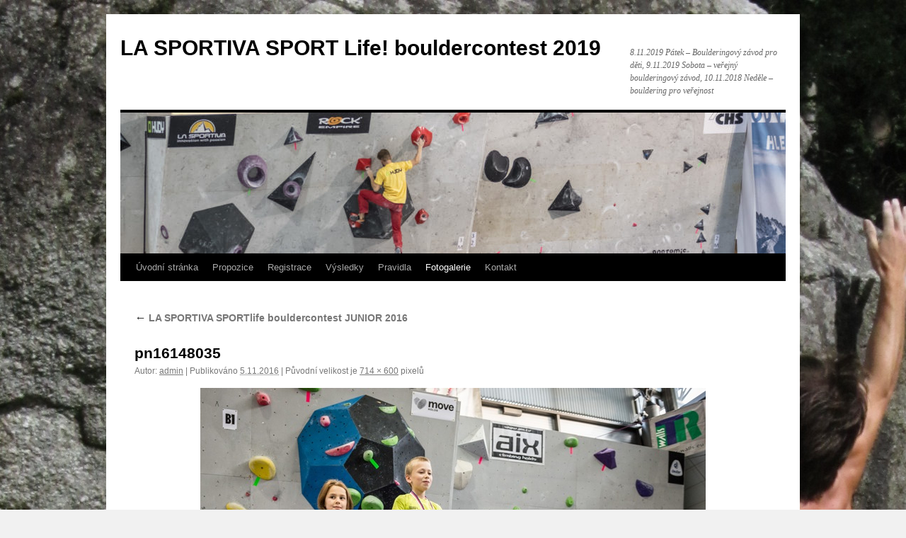

--- FILE ---
content_type: text/html; charset=UTF-8
request_url: http://bouldercontest.cz/fotogalerie/la-sportiva-sportlife-bouldercontest-junior-2016/pn16148035/
body_size: 24329
content:
<!DOCTYPE html>
<html lang="cs-CZ">
<head>
<meta charset="UTF-8" />
<title>pn16148035 | LA SPORTIVA SPORT Life! bouldercontest 2019</title>
<link rel="profile" href="http://gmpg.org/xfn/11" />
<link rel="stylesheet" type="text/css" media="all" href="http://bouldercontest.cz/wp-content/themes/twentyten/style.css" />
<link rel="pingback" href="http://bouldercontest.cz/xmlrpc.php" />
<link rel='dns-prefetch' href='//s.w.org' />
<link rel="alternate" type="application/rss+xml" title="LA SPORTIVA SPORT Life! bouldercontest 2019 &raquo; RSS zdroj" href="http://bouldercontest.cz/feed/" />
<link rel="alternate" type="application/rss+xml" title="LA SPORTIVA SPORT Life! bouldercontest 2019 &raquo; RSS komentářů" href="http://bouldercontest.cz/comments/feed/" />
<link rel="alternate" type="application/rss+xml" title="LA SPORTIVA SPORT Life! bouldercontest 2019 &raquo; RSS komentářů pro pn16148035" href="http://bouldercontest.cz/fotogalerie/la-sportiva-sportlife-bouldercontest-junior-2016/pn16148035/feed/" />
		<script type="text/javascript">
			window._wpemojiSettings = {"baseUrl":"https:\/\/s.w.org\/images\/core\/emoji\/2.3\/72x72\/","ext":".png","svgUrl":"https:\/\/s.w.org\/images\/core\/emoji\/2.3\/svg\/","svgExt":".svg","source":{"concatemoji":"http:\/\/bouldercontest.cz\/wp-includes\/js\/wp-emoji-release.min.js?ver=4.8.25"}};
			!function(t,a,e){var r,i,n,o=a.createElement("canvas"),l=o.getContext&&o.getContext("2d");function c(t){var e=a.createElement("script");e.src=t,e.defer=e.type="text/javascript",a.getElementsByTagName("head")[0].appendChild(e)}for(n=Array("flag","emoji4"),e.supports={everything:!0,everythingExceptFlag:!0},i=0;i<n.length;i++)e.supports[n[i]]=function(t){var e,a=String.fromCharCode;if(!l||!l.fillText)return!1;switch(l.clearRect(0,0,o.width,o.height),l.textBaseline="top",l.font="600 32px Arial",t){case"flag":return(l.fillText(a(55356,56826,55356,56819),0,0),e=o.toDataURL(),l.clearRect(0,0,o.width,o.height),l.fillText(a(55356,56826,8203,55356,56819),0,0),e===o.toDataURL())?!1:(l.clearRect(0,0,o.width,o.height),l.fillText(a(55356,57332,56128,56423,56128,56418,56128,56421,56128,56430,56128,56423,56128,56447),0,0),e=o.toDataURL(),l.clearRect(0,0,o.width,o.height),l.fillText(a(55356,57332,8203,56128,56423,8203,56128,56418,8203,56128,56421,8203,56128,56430,8203,56128,56423,8203,56128,56447),0,0),e!==o.toDataURL());case"emoji4":return l.fillText(a(55358,56794,8205,9794,65039),0,0),e=o.toDataURL(),l.clearRect(0,0,o.width,o.height),l.fillText(a(55358,56794,8203,9794,65039),0,0),e!==o.toDataURL()}return!1}(n[i]),e.supports.everything=e.supports.everything&&e.supports[n[i]],"flag"!==n[i]&&(e.supports.everythingExceptFlag=e.supports.everythingExceptFlag&&e.supports[n[i]]);e.supports.everythingExceptFlag=e.supports.everythingExceptFlag&&!e.supports.flag,e.DOMReady=!1,e.readyCallback=function(){e.DOMReady=!0},e.supports.everything||(r=function(){e.readyCallback()},a.addEventListener?(a.addEventListener("DOMContentLoaded",r,!1),t.addEventListener("load",r,!1)):(t.attachEvent("onload",r),a.attachEvent("onreadystatechange",function(){"complete"===a.readyState&&e.readyCallback()})),(r=e.source||{}).concatemoji?c(r.concatemoji):r.wpemoji&&r.twemoji&&(c(r.twemoji),c(r.wpemoji)))}(window,document,window._wpemojiSettings);
		</script>
		<style type="text/css">
img.wp-smiley,
img.emoji {
	display: inline !important;
	border: none !important;
	box-shadow: none !important;
	height: 1em !important;
	width: 1em !important;
	margin: 0 .07em !important;
	vertical-align: -0.1em !important;
	background: none !important;
	padding: 0 !important;
}
</style>
<link rel='stylesheet' id='contact-form-7-css'  href='http://bouldercontest.cz/wp-content/plugins/contact-form-7/includes/css/styles.css?ver=4.3' type='text/css' media='all' />
<link rel='stylesheet' id='irw-widget-css'  href='http://bouldercontest.cz/wp-content/plugins/dk-new-medias-image-rotator-widget/css/dkirw.css?ver=4.8.25' type='text/css' media='all' />
<script type='text/javascript' src='http://bouldercontest.cz/wp-includes/js/jquery/jquery.js?ver=1.12.4'></script>
<script type='text/javascript' src='http://bouldercontest.cz/wp-includes/js/jquery/jquery-migrate.min.js?ver=1.4.1'></script>
<script type='text/javascript' src='http://bouldercontest.cz/wp-content/plugins/dk-new-medias-image-rotator-widget/js/jquery.imagesloaded.js?ver=4.8.25'></script>
<script type='text/javascript' src='http://bouldercontest.cz/wp-content/plugins/dk-new-medias-image-rotator-widget/js/dkirw.js?ver=4.8.25'></script>
<link rel='https://api.w.org/' href='http://bouldercontest.cz/wp-json/' />
<link rel="EditURI" type="application/rsd+xml" title="RSD" href="http://bouldercontest.cz/xmlrpc.php?rsd" />
<link rel="wlwmanifest" type="application/wlwmanifest+xml" href="http://bouldercontest.cz/wp-includes/wlwmanifest.xml" /> 
<meta name="generator" content="WordPress 4.8.25" />
<link rel='shortlink' href='http://bouldercontest.cz/?p=596' />
<link rel="alternate" type="application/json+oembed" href="http://bouldercontest.cz/wp-json/oembed/1.0/embed?url=http%3A%2F%2Fbouldercontest.cz%2Ffotogalerie%2Fla-sportiva-sportlife-bouldercontest-junior-2016%2Fpn16148035%2F" />
<link rel="alternate" type="text/xml+oembed" href="http://bouldercontest.cz/wp-json/oembed/1.0/embed?url=http%3A%2F%2Fbouldercontest.cz%2Ffotogalerie%2Fla-sportiva-sportlife-bouldercontest-junior-2016%2Fpn16148035%2F&#038;format=xml" />
<style type="text/css" id="custom-background-css">
body.custom-background { background-image: url("http://bouldercontest.cz/wp-content/uploads/2015/10/IMG_0140.jpg"); background-position: center top; background-size: auto; background-repeat: repeat; background-attachment: fixed; }
</style>
</head>

<body class="attachment attachment-template-default attachmentid-596 attachment-jpeg custom-background">
<div id="wrapper" class="hfeed">
	<div id="header">
		<div id="masthead">
			<div id="branding" role="banner">
								<div id="site-title">
					<span>
						<a href="http://bouldercontest.cz/" title="LA SPORTIVA SPORT Life! bouldercontest 2019" rel="home">LA SPORTIVA SPORT Life! bouldercontest 2019</a>
					</span>
				</div>
				<div id="site-description">8.11.2019 Pátek &#8211; Boulderingový závod pro děti, 9.11.2019 Sobota &#8211; veřejný boulderingový závod, 10.11.2018 Neděle &#8211; bouldering pro veřejnost</div>

										<img src="http://bouldercontest.cz/wp-content/uploads/2017/11/cropped-pn17079417.jpg" width="940" height="199" alt="" />
								</div><!-- #branding -->

			<div id="access" role="navigation">
			  				<div class="skip-link screen-reader-text"><a href="#content" title="Přejít k obsahu webu">Přejít k obsahu webu</a></div>
								<div class="menu"><ul>
<li ><a href="http://bouldercontest.cz/">Úvodní stránka</a></li><li class="page_item page-item-2 page_item_has_children"><a href="http://bouldercontest.cz/propozice/">Propozice</a>
<ul class='children'>
	<li class="page_item page-item-75"><a href="http://bouldercontest.cz/propozice/propozice-la-sportiva-sportlife-bouldercontest/">Propozice LA SPORTIVA SPORT Life! bouldercontest 2019</a></li>
	<li class="page_item page-item-77"><a href="http://bouldercontest.cz/propozice/la-sportiva-sportlife-bouldercontest-junior/">Propozice LA SPORTIVA SPORT Life! bouldercontest JUNIOR 2019</a></li>
</ul>
</li>
<li class="page_item page-item-20 page_item_has_children"><a href="http://bouldercontest.cz/prihlasovani/">Registrace</a>
<ul class='children'>
	<li class="page_item page-item-170"><a href="http://bouldercontest.cz/prihlasovani/startovni-listina-la-sportiva-sport-life-bouldercontest-muzi/">Startovní listina LA SPORTIVA SPORT Life! bouldercontest 2019 &#8211; muži</a></li>
	<li class="page_item page-item-172"><a href="http://bouldercontest.cz/prihlasovani/startovni-listina-la-sportiva-sport-life-bouldercontest-zeny/">Startovní listina LA SPORTIVA SPORT Life! bouldercontest 2019 &#8211; ženy</a></li>
	<li class="page_item page-item-174"><a href="http://bouldercontest.cz/prihlasovani/startovni-listina-la-sportiva-sport-life-bouldercontest-junior/">Startovní listina LA SPORTIVA SPORT Life! bouldercontest JUNIOR 2019 kat A &#8222;2004 &#8211; 2005&#8220;</a></li>
	<li class="page_item page-item-1307"><a href="http://bouldercontest.cz/prihlasovani/startovni-listina-la-sportiva-sport-life-bouldercontest-2018-junior-kat-b-2005-2006/">Startovní listina LA SPORTIVA SPORT Life! bouldercontest 2019 JUNIOR kat. B &#8222;2006 &#8211; 2007&#8220;</a></li>
	<li class="page_item page-item-1309"><a href="http://bouldercontest.cz/prihlasovani/startovni-listina-la-sportiva-sport-life-bouldercontest-2018-junior-kat-c-2007-2008/">Startovní listina LA SPORTIVA SPORT Life! bouldercontest 2019 JUNIOR kat C &#8222;2008 &#8211; 2009&#8220;</a></li>
	<li class="page_item page-item-1311"><a href="http://bouldercontest.cz/prihlasovani/startovni-listina-la-sportiva-sport-life-bouldercontest-2018-junior-kat-d-2009-a-mladsi/">Startovní listina LA SPORTIVA SPORT Life! bouldercontest 2019 JUNIOR kat. D &#8222;2010 a mladší&#8220;</a></li>
</ul>
</li>
<li class="page_item page-item-125 page_item_has_children"><a href="http://bouldercontest.cz/vysledky/">Výsledky</a>
<ul class='children'>
	<li class="page_item page-item-1314 page_item_has_children"><a href="http://bouldercontest.cz/vysledky/vysledky-2018/">2018 Výsledky</a>
	<ul class='children'>
		<li class="page_item page-item-1316"><a href="http://bouldercontest.cz/vysledky/vysledky-2018/vysledky-2018-muzi/">Výsledky 2018 muži</a></li>
		<li class="page_item page-item-1318"><a href="http://bouldercontest.cz/vysledky/vysledky-2018/vysledky-2018-zeny/">Výsledky 2018 ženy</a></li>
		<li class="page_item page-item-1320"><a href="http://bouldercontest.cz/vysledky/vysledky-2018/vysledky-2018-junior-kat-a/">Výsledky 2018 JUNIOR kat A</a></li>
		<li class="page_item page-item-1322"><a href="http://bouldercontest.cz/vysledky/vysledky-2018/vysledky-2018-junior-kat-b/">Výsledky 2018 JUNIOR kat B</a></li>
		<li class="page_item page-item-1324"><a href="http://bouldercontest.cz/vysledky/vysledky-2018/vysledky-2018-junior-kat-c/">Výsledky 2018 JUNIOR kat C</a></li>
		<li class="page_item page-item-1326"><a href="http://bouldercontest.cz/vysledky/vysledky-2018/vysledky-2018-junior-kat-d/">Výsledky 2018 JUNIOR kat D</a></li>
	</ul>
</li>
	<li class="page_item page-item-1694"><a href="http://bouldercontest.cz/vysledky/vysledky-2019/">Výsledky 2019</a></li>
	<li class="page_item page-item-839"><a href="http://bouldercontest.cz/vysledky/2017-vysledky/">2017 výsledky</a></li>
	<li class="page_item page-item-451 page_item_has_children"><a href="http://bouldercontest.cz/vysledky/2016-vysledky/">2016 výsledky</a>
	<ul class='children'>
		<li class="page_item page-item-468"><a href="http://bouldercontest.cz/vysledky/2016-vysledky/vysledky-la-sportiva-sport-life-bouldercontest-2016-muzi/">výsledky LA SPORTIVA SPORT life BOULDERCONTEST  2016 &#8211; muži</a></li>
		<li class="page_item page-item-470"><a href="http://bouldercontest.cz/vysledky/2016-vysledky/vysledky-la-sportiva-sport-life-bouldercontest-2016-zeny/">výsledky LA SPORTIVA SPORT life BOULDERCONTEST  2016 &#8211; ženy</a></li>
		<li class="page_item page-item-466"><a href="http://bouldercontest.cz/vysledky/2016-vysledky/vysledky-la-sportiva-sport-life-bouldercontest-junior-2016-a-chlapci/">výsledky LA SPORTIVA SPORT life BOULDERCONTEST  JUNIOR 2016 &#8211; &#8222;A&#8220; chlapci</a></li>
		<li class="page_item page-item-464"><a href="http://bouldercontest.cz/vysledky/2016-vysledky/vysledky-la-sportiva-sport-life-bouldercontest-junior-2016-a-divky/">výsledky LA SPORTIVA SPORT life BOULDERCONTEST  JUNIOR 2016 &#8211; &#8222;A&#8220; dívky</a></li>
		<li class="page_item page-item-462"><a href="http://bouldercontest.cz/vysledky/2016-vysledky/vysledky-la-sportiva-sport-life-bouldercontest-junior-2016-b-chlapci/">výsledky LA SPORTIVA SPORT life BOULDERCONTEST  JUNIOR 2016 &#8211; &#8222;B&#8220; chlapci</a></li>
		<li class="page_item page-item-458"><a href="http://bouldercontest.cz/vysledky/2016-vysledky/vysledky-la-sportiva-sport-life-bouldercontest-junior-2016-b-divky/">výsledky LA SPORTIVA SPORT life BOULDERCONTEST  JUNIOR 2016 &#8211; &#8222;B&#8220;  dívky</a></li>
		<li class="page_item page-item-456"><a href="http://bouldercontest.cz/vysledky/2016-vysledky/vysledky-la-sportiva-sport-life-bouldercontest-junior-2016-c-chlapci-a-divky/">výsledky LA SPORTIVA SPORT life BOULDERCONTEST  JUNIOR 2016 &#8211; &#8222;C&#8220; chlapci a dívky</a></li>
		<li class="page_item page-item-793"><a href="http://bouldercontest.cz/vysledky/2016-vysledky/la-sportiva-sportlife-bouldercontest-junior-2016-bez-rozliseni-kat/">LA SPORTIVA SPORTlife bouldercontest JUNIOR 2016 &#8211; bez rozlišení kat.</a></li>
		<li class="page_item page-item-460"><a href="http://bouldercontest.cz/vysledky/2016-vysledky/vysledky-la-sportiva-sport-life-bouldercontest-junior-2016-bez-rozliseni-kategorii/">výsledky LA SPORTIVA SPORT life BOULDERCONTEST  JUNIOR 2016 &#8211; bez rozlišení kategorií</a></li>
	</ul>
</li>
	<li class="page_item page-item-448 page_item_has_children"><a href="http://bouldercontest.cz/vysledky/2015-vysledky/">2015 vysledky</a>
	<ul class='children'>
		<li class="page_item page-item-142"><a href="http://bouldercontest.cz/vysledky/2015-vysledky/vysledky-la-sportiva-sport-life-bouldercontest-2015-muzi/">Výsledky LA SPORTIVA SPORT life bouldercontest 2015 &#8211; muži</a></li>
		<li class="page_item page-item-144"><a href="http://bouldercontest.cz/vysledky/2015-vysledky/vysledky-la-sportiva-sport-life-bouldercontest-2005-zeny/">Výsledky LA SPORTIVA SPORT life bouldercontest 2015 &#8211; ženy</a></li>
		<li class="page_item page-item-130"><a href="http://bouldercontest.cz/vysledky/2015-vysledky/vysledky-la-sportiva-sport-life-bouldercontest-junior-kat-2000-2002-chlapci/">Výsledky LA SPORTIVA SPORT life bouldercontest JUNIOR kat.&#8220;2000 &#8211; 2002&#8243; chlapci</a></li>
		<li class="page_item page-item-132"><a href="http://bouldercontest.cz/vysledky/2015-vysledky/vysledky-la-sportiva-sport-life-bouldercontest-junior-kat-a-2000-2002-divky/">Výsledky LA SPORTIVA SPORT life bouldercontest JUNIOR kat.&#8220;A 2000 &#8211; 2002&#8243; &#8211; dívky</a></li>
		<li class="page_item page-item-134"><a href="http://bouldercontest.cz/vysledky/2015-vysledky/vysledky-la-sportiva-sport-life-bouldercontest-junior-kat-b-2003-2005-chlapci/">Výsledky LA SPORTIVA SPORT life bouldercontest JUNIOR kat.&#8220;B 2003 &#8211; 2004&#8243; chlapci</a></li>
		<li class="page_item page-item-136"><a href="http://bouldercontest.cz/vysledky/2015-vysledky/vysledky-la-sportiva-sport-life-bouldercontest-junior-kat-b-2003-2005-divky/">Výsledky LA SPORTIVA SPORT life bouldercontest JUNIOR kat. &#8222;B 2003 &#8211; 2004&#8220; dívky</a></li>
		<li class="page_item page-item-138"><a href="http://bouldercontest.cz/vysledky/2015-vysledky/vysledky-la-sportiva-sport-life-bouldercontest-junior-kat-c-2006-a-mladsi-chlapci/">Výsledky LA SPORTIVA SPORT life bouldercontest JUNIOR kat. &#8222;C 2005 a mladší&#8220; chlapci</a></li>
		<li class="page_item page-item-140"><a href="http://bouldercontest.cz/vysledky/2015-vysledky/vysledky-la-sportiva-sport-life-bouldercontest-junior-kat-c-2006-a-mladsi-divky/">Výsledky LA SPORTIVA SPORT life bouldercontest JUNIOR kat.&#8220;C 2005 a mladší&#8220; dívky</a></li>
		<li class="page_item page-item-311"><a href="http://bouldercontest.cz/vysledky/2015-vysledky/la-sportiva-sport-life-bouldercontest-junior-2015-vysledky-celkem/">LA SPORTIVA SPORT Life bouldercontest JUNIOR 2015 &#8211; výsledky celkem</a></li>
	</ul>
</li>
</ul>
</li>
<li class="page_item page-item-81 page_item_has_children"><a href="http://bouldercontest.cz/pravidla-2/">Pravidla</a>
<ul class='children'>
	<li class="page_item page-item-18"><a href="http://bouldercontest.cz/pravidla-2/pravidla/">Pravidla LA SPORTIVA SPORT Life bouldercontest 2019</a></li>
	<li class="page_item page-item-83"><a href="http://bouldercontest.cz/pravidla-2/pravidla-la-sportiva-sportlife-bouldercontest-junior/">Pravidla LA SPORTIVA SPORT Life bouldercontest JUNIOR 2019</a></li>
</ul>
</li>
<li class="page_item page-item-22 page_item_has_children current_page_ancestor"><a href="http://bouldercontest.cz/fotogalerie/">Fotogalerie</a>
<ul class='children'>
	<li class="page_item page-item-1778"><a href="http://bouldercontest.cz/fotogalerie/fotogalerie-la-sportiva-sportlife-bouldercontest-2019/">Fotogalerie LA SPORTIVA SPORTLife! bouldercontest 2019</a></li>
	<li class="page_item page-item-1704"><a href="http://bouldercontest.cz/fotogalerie/fotogalerie-pavel-nesvatba-la-sportiva-sport-life-bouldercontest-2019-junior/">Fotogalerie Pavel Nesvatba &#8211; LA SPORTIVA SPORT Life! bouldercontest 2019 JUNIOR</a></li>
	<li class="page_item page-item-814"><a href="http://bouldercontest.cz/fotogalerie/la-sportiva-sportlife-bouldercontest-2016-fotgalerie-pavel-nesvadba/">LA SPORTIVA SPORTlife bouldercontest 2016 &#8211; fotogalerie Pavel Nesvadba</a></li>
	<li class="page_item page-item-570 current_page_ancestor current_page_parent"><a href="http://bouldercontest.cz/fotogalerie/la-sportiva-sportlife-bouldercontest-junior-2016/">LA SPORTIVA SPORTlife bouldercontest JUNIOR 2016</a></li>
	<li class="page_item page-item-1125"><a href="http://bouldercontest.cz/fotogalerie/la-sportiva-sportlife-bouldercontest-junior-2017/">LA SPORTIVA SPORTlife bouldercontest Junior 2017</a></li>
	<li class="page_item page-item-626"><a href="http://bouldercontest.cz/fotogalerie/vyhlaseni-vitezu-la-sportiva-sportlife-bouldercontest-2016/">Vyhlášení vítězů LA SPORTIVA SPORTlife bouldercontest 2016</a></li>
	<li class="page_item page-item-1505"><a href="http://bouldercontest.cz/fotogalerie/fotogalerie-la-sportiva-sport-life-bouldercontest-2018-pavel-nesvadba/">Fotogalerie LA SPORTIVA SPORT Life! bouldercontest 2018 Pavel Nesvadba</a></li>
	<li class="page_item page-item-1416 page_item_has_children"><a href="http://bouldercontest.cz/fotogalerie/fotogalerie-la-sportiva-sport-life-bouldercontest-junior-2018/">Fotogalerie LA SPORTIVA SPORT Life! bouldercontest JUNIOR 2018</a>
	<ul class='children'>
		<li class="page_item page-item-1419"><a href="http://bouldercontest.cz/fotogalerie/fotogalerie-la-sportiva-sport-life-bouldercontest-junior-2018/pavel-nesvadba-la-sportiva-sport-life-bouldercontest-junior-2018/">Pavel Nesvadba LA SPORTIVA SPORT Life! bouldercontest JUNIOR 2018</a></li>
	</ul>
</li>
	<li class="page_item page-item-1143 page_item_has_children"><a href="http://bouldercontest.cz/fotogalerie/fotogalerie-la-sportiva-sportlife-bouldercontest-2017/">Fotogalerie LA SPORTIVA SPORTlife bouldercontest 2017</a>
	<ul class='children'>
		<li class="page_item page-item-1145"><a href="http://bouldercontest.cz/fotogalerie/fotogalerie-la-sportiva-sportlife-bouldercontest-2017/fotogalerie-radek-lienerth/">Fotogalerie Radek Lienerth</a></li>
		<li class="page_item page-item-1229"><a href="http://bouldercontest.cz/fotogalerie/fotogalerie-la-sportiva-sportlife-bouldercontest-2017/fotgalerie-la-sportiva-sportlife-bouldercontest-2017-pavel-nesvadba/">Fotgalerie LA SPORTIVA SPORTlife bouldercontest 2017 &#8211; Pavel Nesvadba</a></li>
	</ul>
</li>
</ul>
</li>
<li class="page_item page-item-24"><a href="http://bouldercontest.cz/kontakt/">Kontakt</a></li>
</ul></div>
			</div><!-- #access -->
		</div><!-- #masthead -->
	</div><!-- #header -->

	<div id="main">

		<div id="container" class="single-attachment">
			<div id="content" role="main">

			

									<p class="page-title"><a href="http://bouldercontest.cz/fotogalerie/la-sportiva-sportlife-bouldercontest-junior-2016/" title="Zpět na LA SPORTIVA SPORTlife bouldercontest JUNIOR 2016" rel="gallery"><span class="meta-nav">&larr;</span> LA SPORTIVA SPORTlife bouldercontest JUNIOR 2016</a></p>
				
				<div id="post-596" class="post-596 attachment type-attachment status-inherit hentry">
					<h2 class="entry-title">pn16148035</h2>

					<div class="entry-meta">
						<span class="meta-prep meta-prep-author">Autor:</span> <span class="author vcard"><a class="url fn n" href="http://bouldercontest.cz/author/admin/" title="Zobrazit všechny příspěvky, jejichž autorem je admin" rel="author">admin</a></span>						<span class="meta-sep">|</span>
						<span class="meta-prep meta-prep-entry-date">Publikováno</span> <span class="entry-date"><abbr class="published" title="11:24">5.11.2016</abbr></span> <span class="meta-sep">|</span> Původní velikost je <a href="http://bouldercontest.cz/wp-content/uploads/2016/11/pn16148035.jpg" title="Odkaz na původní velikost obrázku">714 &times; 600</a> pixelů											</div><!-- .entry-meta -->

					<div class="entry-content">
						<div class="entry-attachment">
						<p class="attachment"><a href="http://bouldercontest.cz/fotogalerie/la-sportiva-sportlife-bouldercontest-junior-2016/pn16148046/" title="pn16148035" rel="attachment"><img width="714" height="600" src="http://bouldercontest.cz/wp-content/uploads/2016/11/pn16148035.jpg" class="attachment-900x900 size-900x900" alt="" srcset="http://bouldercontest.cz/wp-content/uploads/2016/11/pn16148035.jpg 714w, http://bouldercontest.cz/wp-content/uploads/2016/11/pn16148035-300x252.jpg 300w" sizes="(max-width: 714px) 100vw, 714px" /></a></p>

						<div id="nav-below" class="navigation">
							<div class="nav-previous"><a href='http://bouldercontest.cz/fotogalerie/la-sportiva-sportlife-bouldercontest-junior-2016/pn16148031/'>pn16148031</a></div>
							<div class="nav-next"><a href='http://bouldercontest.cz/fotogalerie/la-sportiva-sportlife-bouldercontest-junior-2016/pn16148046/'>pn16148046</a></div>
						</div><!-- #nav-below -->
						</div><!-- .entry-attachment -->
						<div class="entry-caption"></div>


					</div><!-- .entry-content -->

					<div class="entry-utility">
						Můžete si uložit <a href="http://bouldercontest.cz/fotogalerie/la-sportiva-sportlife-bouldercontest-junior-2016/pn16148035/" title="Trvalý odkaz pro pn16148035" rel="bookmark">odkaz</a> příspěvku mezi své oblíbené záložky.											</div><!-- .entry-utility -->
				</div><!-- #post-## -->


			<div id="comments">



	<div id="respond" class="comment-respond">
		<h3 id="reply-title" class="comment-reply-title">Napsat komentář <small><a rel="nofollow" id="cancel-comment-reply-link" href="/fotogalerie/la-sportiva-sportlife-bouldercontest-junior-2016/pn16148035/#respond" style="display:none;">Zrušit odpověď na komentář</a></small></h3><p class="must-log-in">Pro přidávání komentářů se musíte nejdříve <a href="http://bouldercontest.cz/wp-login.php?redirect_to=http%3A%2F%2Fbouldercontest.cz%2Ffotogalerie%2Fla-sportiva-sportlife-bouldercontest-junior-2016%2Fpn16148035%2F">přihlásit</a>.</p>	</div><!-- #respond -->
	
</div><!-- #comments -->


			</div><!-- #content -->
		</div><!-- #container -->

	</div><!-- #main -->

	<div id="footer" role="contentinfo">
		<div id="colophon">



			<div id="site-info">
				<a href="http://bouldercontest.cz/" title="LA SPORTIVA SPORT Life! bouldercontest 2019" rel="home">
					LA SPORTIVA SPORT Life! bouldercontest 2019				</a>
			</div><!-- #site-info -->

			<div id="site-generator">
								<a href="https://wordpress.org/" title="Sémantický osobní redakční systém">Používáme WordPress (v češtině).</a>
			</div><!-- #site-generator -->

		</div><!-- #colophon -->
	</div><!-- #footer -->

</div><!-- #wrapper -->

<script type='text/javascript' src='http://bouldercontest.cz/wp-includes/js/comment-reply.min.js?ver=4.8.25'></script>
<script type='text/javascript' src='http://bouldercontest.cz/wp-content/plugins/contact-form-7/includes/js/jquery.form.min.js?ver=3.51.0-2014.06.20'></script>
<script type='text/javascript'>
/* <![CDATA[ */
var _wpcf7 = {"loaderUrl":"http:\/\/bouldercontest.cz\/wp-content\/plugins\/contact-form-7\/images\/ajax-loader.gif","sending":"Odes\u00edl\u00e1m..."};
/* ]]> */
</script>
<script type='text/javascript' src='http://bouldercontest.cz/wp-content/plugins/contact-form-7/includes/js/scripts.js?ver=4.3'></script>
<script type='text/javascript' src='http://bouldercontest.cz/wp-includes/js/wp-embed.min.js?ver=4.8.25'></script>
</body>
</html>
